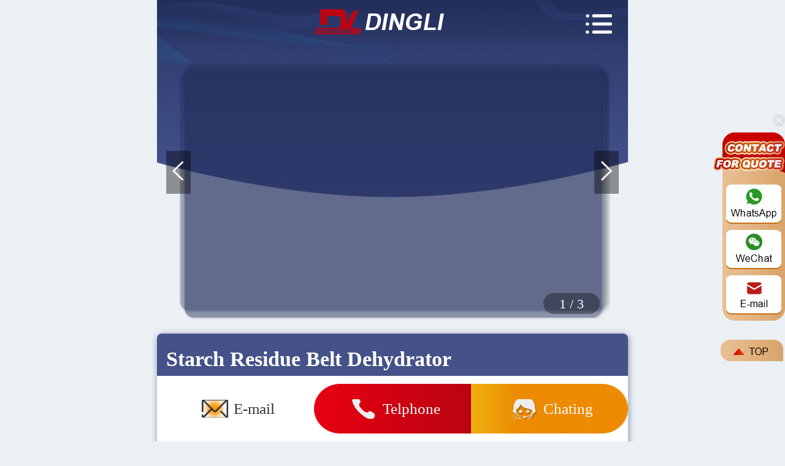

--- FILE ---
content_type: text/html
request_url: https://m.dlbio-dryer.com/feed/145.html
body_size: 4073
content:
<!doctype html>
<html>
<head>
<meta charset="utf-8">
<meta name="viewport" content="width=device-width, initial-scale=1.0,maximum-scale=1.0,user-scalable=0">
<meta http-equiv="X-UA-Compatible" content="IE=edge,chrome=1">
<meta name="HandheldFriendly" content="true">
<title>Starch Residue Belt Dehydrator-Zhengzhou Dingli New Energy Technology Co.,Ltd</title>
<link rel="stylesheet" href="/style/css/bootstrap.css">
<link rel="stylesheet" href="/style/css/swiper.min.css">
<link rel="stylesheet" href="/style/css/style.css">
<link rel="stylesheet" href="/style/css/cpxq1.css">
<script src="/style/js/jquery-1.11.3.min.js"></script> 
<script src="/style/js/bootstrap.min.js"></script> 
<!-- Google Tag Manager -->
<script>(function(w,d,s,l,i){w[l]=w[l]||[];w[l].push({'gtm.start':
new Date().getTime(),event:'gtm.js'});var f=d.getElementsByTagName(s)[0],
j=d.createElement(s),dl=l!='dataLayer'?'&l='+l:'';j.async=true;j.src=
'https://www.googletagmanager.com/gtm.js?id='+i+dl;f.parentNode.insertBefore(j,f);
})(window,document,'script','dataLayer','GTM-K83DDGB');</script>
<!-- End Google Tag Manager -->
</head>
<body>
<!--header-->
<!-- Google Tag Manager (noscript) -->
<noscript><iframe src="https://www.googletagmanager.com/ns.html?id=GTM-K83DDGB"
height="0" width="0" style="display:none;visibility:hidden"></iframe></noscript>
<!-- End Google Tag Manager (noscript) -->
<div class="nei-top"></div>
<div class="top container text-center clearfix">
   <img class="logo" src="/style/images/home/top/logo.png">
   <img id="navBtn" class="sj-nav pull-right" src="/style/images/home/top/menu-icon.png">
<!--
   <div class="sch">
      <form action="/e/sch/" method="get" name="schform" id="schform">
          <input class="lis" name="keyboard" id="keyboard" type="text" placeholder="| Biomass Pellet Production Line" /><button type="submit" ></button>
      </form>
   </div>
-->
   <!-- 侧导航 -->
   <div class="nav-sub">
      <ul>
        <li id="closeBtn"><i></i></li> 
        <li><a href="/">Index</a></li>
        <li><a href="/product/">Products</a></li>
        <li><a href="/news/">News</a></li>
        <li><a href="/case/">Cases</a></li>
        <li><a href="/company/ABOUT_US.html">Message</a></li>
      </ul>
    </div>
</div>
<div class="title container clearfix">
	<div class="lunbo">
		<div class="swiper-container">
			<div class="swiper-wrapper">
                           <div class="swiper-slide">
                                  <iframe allow="accelerometer; autoplay; encrypted-media; gyroscope; picture-in-picture" allowfullscreen="" frameborder="0" src="https://www.youtube.com/embed/Mxq4BLnsDZs?rel=0&autoplay=1"></iframe>			   </div>
			   <div class="swiper-slide">
			   	  <img src="/d/file/feed/2020-10-23/01e64889f07da0b13bb44c6fe2ee703d.jpg" width="100%">
			   </div>
			   <div class="swiper-slide">
			   	  <img src="/d/file/feed/2020-10-23/082ac6432147caaa7d8e4c4181f25ab5.jpg" width="100%">
			   </div>
			</div>
			<!-- Add Pagination -->
			<div class="swiper-pagination"></div>
			<!-- Add Arrows -->
		        <div class="swiper-button-next"></div>
		        <div class="swiper-button-prev"></div>
		</div>
	</div>
        <div class="main-cs">
		<div class="tit clearfix">
		   <h1>Starch Residue Belt Dehydrator</h1>
		</div>
	    <div class="dis1">
	    	<i><img src="/style/images/gb/discount.png"></i>
	    	<a href="https://pqt.zoosnet.net/LR/Chatpre.aspx?id=PQT47881554&lng=en">Click Here for the Latest Discount</a>
	    </div>
		<div class="sm-text clearfix">
			<div class="scnl">
				<b>Capacity:</b>
				<span>40-120 t/d</span>
			</div>
			<div class="ry">
				<b>Heat Source:</b>
				<span>Biomass, natural gas, diesel, etc</span>
			</div>
			<div class="clearfix"></div>
			<p><b>【Application】</b>Suitable for cassava residue, potato residue, tofu residue, food residue, sweet potato residue, tea residue, beer residue, Chinese medicine residue, and other material.</p>
			<a class="em" href="mailto:dingli@dlbio-dryer.com">E-mail: <b>dingli@dlbio-dryer.com</b></a>
                        <a class="we" href="https://wa.me/8616697853276?text=Hello"><i></i>Wechat/WhatsApp:<b>+86 16697853276</b></a>
		</div>
	</div>
</div>


<!--small-message-->
<!--
<div class="sm-message container clearfix">
	<div class="sm-mess">
		<a href="https://pqt.zoosnet.net/LR/Chatpre.aspx?id=PQT47881554&lng=en" target="_blank"><img src="/d/file/news/2020-10-31/fea5e5b9a7226e32fe9c0642735aacda.gif" width="100%"></a>
	</div>
</div>
-->
<div class="hx"></div>
<!--product details-->
<div class="cp-det container clearfix">
	<div class="cp-nav">
		<div class="cp-det-zw" id="one">
		   <h1>Introduction</h1>
		   <p>Starch Residue Belt Type Dehydrator suitable for dehydration of cassava residue, potato residue, tofu residue, food residue, sweet potato residue, tea residue, beer residue, Chinese medicine residue, and other material.</p>
		   <!--structure-->
		   <div class="stru">
				 				<div class="text-center clearfix">
					<a class="e-ma" href="mailto:dingli@dlbio-dryer.com"><img src="/style/images/pro-det/hd2-emial.png"></a>
					<a class="onli" href="https://pqt.zoosnet.net/LR/Chatpre.aspx?id=PQT47881554&lng=en"><img src="/style/images/pro-det/hu2-online.png"></a>
				</div>
		   </div>
	    </div>
	</div>
    <!--successful cases-->
    <div class="hot-cp" id="two">
		<h1><i>900+</i> Successful Cases</h1>
		<p>Contact us to arrange a nearby inspection</p>
		<div class="swiper-container">
			<div class="swiper-wrapper">
			    <div class="swiper-slide">
			      <a href="/Feedcase/96.html">
				  <img src="/d/file/Feedcase/2020-02-25/611106c878ca3fb152b8f0714a82baa6.jpg" width="100%" alt="India Coconut Coir Belt Dehydrator Site">
				  <div>
				     <h2>Coconut Coir Belt Dehydrator</h2>
				     <span>Add: India</span>
				  </div></a>
				</div>
			    <div class="swiper-slide">
			      <a href="/Feedcase/118.html">
				  <img src="/d/file/Feedcase/2020-10-26/4b346a2df6b8d03446c6e395776c8582.jpg" width="100%" alt="Nigeria Beer Grains Dewatering Machine Project Case">
				  <div>
				     <h2>Beer Grain Belt Dewatering Machine</h2>
				     <span>Add: Nigeria</span>
				  </div></a>
				</div>
			    <div class="swiper-slide">
			      <a href="/Feedcase/117.html">
				  <img src="/d/file/Feedcase/2020-10-26/87a67dc26bb4a05f93ac6458814881b3.jpg" width="100%" alt="Yunnan Potato Residue Dewatering Machine project case">
				  <div>
				     <h2>Potato Residue Belt Dehydrator</h2>
				     <span>Add: Yunnan</span>
				  </div></a>
				</div>
			</div>
			<div class="swiper-pagination"></div>
			<!-- Add Arrows -->
			<div class="swiper-button-next"><img src="/style/images/cpxq/case-right.png"></div>
			<div class="swiper-button-prev"><img src="/style/images/cpxq/case-left.png"></div>
		</div>
	</div>
    <!--parameters-->
    <div class="para" id="three">
    	<h1>Parameters</h1>
    	<div class="table-responsive clearfix">
<table class="table text-center">
	<tbody>
		<tr class="tr0">
			<th>Model</th>
			<th>Belt width(mm)</th>
			<th>Main power(kw)</th>
			<th>Capacity(t/d)</th>
			<th>Initial moisture(%)</th>
			<th>Final moistre(%)</th>
		</tr>
		<tr class="tr1">
			<td>DLDT1500</td>
			<td>1500</td>
			<td colspan="1">3.0</td>
			<td>40~50</td>
			<td colspan="1" rowspan="4">76~85</td>
			<td colspan="1" rowspan="6">50~65</td>
		</tr>
		<tr class="tr2">
			<td>DLDT2000</td>
			<td>2000</td>
			<td colspan="1">4.0</td>
			<td>50~70</td>
		</tr>
		<tr class="tr1">
			<td>DLDT2500</td>
			<td>2500</td>
			<td colspan="1">5.5</td>
			<td>70~90</td>
		</tr>
		<tr class="tr2">
			<td>DLDT3000</td>
			<td>3000</td>
			<td colspan="1" rowspan="3">7.5</td>
			<td>90~120</td>
		</tr>
	</tbody>
</table>
</div>
    </div>  
    <!--features-->
    <div class="features clearfix">
    	<div class="lianxi clearfix">
    		<div class="zuo">
    			<a class="email" href="mailto:dingli@dlbio-dryer.com">E-mail: <b>dingli@dlbio-dryer.com</b></a>
    			<a class="wechat" href="https://wa.me/8616697853276?text=Hello">Wechat/WhatsApp:<b>+86 16697853276</b></a>
    		</div>
    	</div>
    </div>  
	<!--message-->
	<div class="m-bd-bj container clearfix" id="four">
       <h1>Quick Way To Get Price</h1>
	   <div class="m-mess-bj">
		  <form class="clearfix" action="/e/liuyenews/index.php" method="post" name="form1" id="form1">
                         <input name="enews" type="hidden" id="enews" value="AddGbook" />
                         <input name="bid"  type="hidden" id="bid" value="1" />
                         <input type="hidden" name="ecmsfrom" value="9">
			 <div class="name up clearfix">
				<input type="text" name="name" placeholder="John" />
			 </div>
			 <div class="tel up clearfix">
				<input type="text" name="mycall" placeholder="+86 16697853276" />
			 </div>
			 <div class="clearfix"></div>
			 <div class="email down clearfix">
				<input type="text" name="email" placeholder="dingli@dlbio-dryer.com" />
			 </div>
			 <div class="lytext clearfix">
				<textarea id="txt" name="lytext" placeholder="Leave Message about equipment, capacity, raw materials, etc."></textarea>
			 </div>
			 <div class="anniu">
		        <span>Submit information <br>for best offer</span>
			    <button type="submit">Submit</button>
			 </div>
		  </form>
	   </div>
	</div>
</div>
<!--footer-nav-->
<div class="foot-nav container clearfix">
   <div class="up">
      <a href="/">Home</a>
      <a href="/product/">Product</a>
      <a href="/case/">Cases</a>
      <a href="/news/">News</a>
      <a class="last" href="/company/ABOUT_US.html">Message</a>
   </div>
   <div class="down">
      <div class="text-center clearfix">
          <a class="foll">Follow Us:</a>
          <a class="f" href="https://www.facebook.com/people/Linda-Han/100012171078702"></a>
          <a class="in" href="https://www.linkedin.com/in/dingli-dingli-92b221120/"></a>
          <a class="tw" href="https://twitter.com/dingliwyt"></a>
          <a class="you" href="https://www.youtube.com/channel/UCucjRgIFix7HjGDO8urW1jQ?view_as=subscriber"></a>
      </div>
   </div>
</div>
<!--footer-->
<div class="x-footer container clearfix">
   <ul class="clearfix">
      <li class="em"><a href="mailto:dingli@dlbio-dryer.com"><i></i>E-mail</a></li>
      <li class="tel"><a href="tel:+86 16697853276"><i></i>Telphone</a></li>
      <li class="chat"><a href="https://pqt.zoosnet.net/LR/Chatpre.aspx?id=PQT47881554&lng=en" target="_blank"><i></i>Chating</a></li>
   </ul>
</div>
<div class="x-nei-footer"></div>
<div class="test" id="btn"></div>

<script src="/style/js/swiper.min.js"></script> 
<script src="/style/js/sj-ty.js"></script>
<script src="/style/js/cpxq.js"></script>  
<script language="javascript" src="https://pqt.zoosnet.net/JS/LsJS.aspx?siteid=PQT47881554&float=0&lng=en"></script>
<script type="text/javascript" src="https://s9.cnzz.com/z_stat.php?id=1279362450&web_id=1279362450"></script>
<script>
  (function(i,s,o,g,r,a,m){i['GoogleAnalyticsObject']=r;i[r]=i[r]||function(){
  (i[r].q=i[r].q||[]).push(arguments)},i[r].l=1*new Date();a=s.createElement(o),
  m=s.getElementsByTagName(o)[0];a.async=1;a.src=g;m.parentNode.insertBefore(a,m)
  })(window,document,'script','https://www.google-analytics.com/analytics.js','ga');

  ga('create', 'UA-83601020-1', 'auto');
  ga('send', 'pageview');
</script>
<link rel="stylesheet" href="/swt/swt.css">
<div class="floating_ck" id="list1">
    <img class="close pcd" id="cl1" src="/swt/images/gb.png">
        <a href="https://pqt.zoosnet.net/LR/Chatpre.aspx?id=PQT47881554&lng=en" target="_blank"><img class="bt pcd" src="/swt/images/wz.png"></a>
	<dl class="pcd">
        <dd class="whatsapp">
           <a href="https://wa.me/8616697853276?text=Hello" target="_blank">
           	  <div class="floating_left">
                 <img src="/swt/images/whatsapp_nr.png">
              </div>
           </a> 
        </dd>
        <dd class="wechat">
            <div class="floating_left">
            	<img src="/swt/images/wx_nr.png">
            </div>
        </dd>
        <dd class="email">
            <a href="mailto:dingli@dlbio-dryer.com" target="_blank">
            <div class="floating_left">
            	<img src="/swt/images/email_nr.png"> 
            </div>
            </a>
        </dd>
        <dd class="lytext" id="back-to-top" style="position:relative;"><img src="/swt/images/fhdb.png"></dd>
    </dl>
    <a class="sjd" href="https://pqt.zoosnet.net/LR/Chatpre.aspx?id=PQT47881554&lng=en" target="_blank"><img src="/swt/images/phone.png"></a>
</div>
<script src="/swt/swt.js"></script>
</body>
</html>

--- FILE ---
content_type: text/css
request_url: https://m.dlbio-dryer.com/style/css/style.css
body_size: 2299
content:
@charset "utf-8";
/* CSS Document */
html {font-size:100px;}
body {margin:0;font-family:ArialMT;position: relative;margin:0 auto; max-width:768px; min-width:320px;}
.container { width:100%; max-width:768px; min-width:320px; margin:0 auto; }
.testDiv { width:100%; height:2rem; line-height:2rem; font-size:.28rem;
font-family:"ArialMT"; font-weight:bold; text-align:center; background:#ccc; color:#fff; }
@media(max-width:768px){ html { font-size:100px; } }
@media(max-width:640px){ html { font-size:85.33px; } }  /*Android常用宽度*/
@media(max-width:540px){ html { font-size:72px; } }     /*Android常用宽度*/
@media(max-width:480px){ html { font-size:64px; } }     /*Android常用宽度*/
@media(max-width:445px){ html { font-size:60px; } }
@media(max-width:414px){ html { font-size:55.2px; } }   /*i6Plus,i7Plus宽度*/
@media(max-width:375px){ html { font-size:50px; } }     /*i6,i7宽度*/
@media(max-width:360px){ html { font-size:48px; } }     /*Android常用宽度*/
@media(max-width:320px){ html { font-size:42.67px; } }
.padd{padding:0;}
dl{margin:0;}
ul{margin:0;padding:0;}
li{list-style:none;}
a{text-decoration:none!important;cursor:pointer;display:inline-block;}
p{margin-bottom:0;}
/*悬浮返回顶部*/
#back-to-top{position: fixed;bottom:16%;right:3%;} 

@media screen and (min-width:1200px){
.sjd{display:none;}
/*header*/
  .top{background:url(../images/home/bj-1.png) no-repeat;background-size:100% 100%;padding:1.2% 2% 0 2%;width:100%;position:fixed;top:0;left:0;right:0;margin:0 auto;max-width:768px;min-width:320px;height:0.85rem;z-index:100;}
  .top .sj-nav{margin-top:1%;}
  .top .sch{width:100%;position:relative;}
  .top .sch input{width:100%;border-radius:0.3rem;height:0.5rem;margin-top:3%;padding:0 18% 0 3%;font-size:0.22rem;color:#999;border:0;}
  .top .sch button{width:15%;height:0.5rem;background:url(../images/home/top/search.png) no-repeat center;position:absolute;right:0;bottom:0;border-radius:0 0.3rem 0.3rem 0;border:0;} 
  .nei-top{height:0.85rem;}
  #navBtn{width:6%;} 
  
  /*下拉列表*/
	.nav-sub{position:fixed;top:0;right:0;width:0;height:5.5rem;background: #2e2e2e; z-index:500;overflow: hidden;display:block;}
    .nav-sub ul{width: 100%;height: auto;padding:0;}
    .nav-sub ul li{width: 100%;height:0.6rem;float: none;}
    .nav-sub li:first-child{background: #0286c2;border-top: none;transition: all .5s ease-in;}
	.nav-sub li:first-child:hover{background-image: Linear-gradient(to top,#0286c2,#0174a6);}
	#closeBtn{height:0.6rem;}
    .nav-sub li:first-child i{ display: block;margin:0 auto;width:0.6rem;height:0.6rem;background: url(../images/pro-det/btn-close-h.png) no-repeat center; background-size:50% 50%;background-position:center 70%;}
    .nav-sub li a{display:block;width:80%;height:0.6rem;line-height:0.6rem;color: #fff;text-align: center;font-size: 0.21rem;font-family:helvetiac;font-weight: 500;border-bottom:1px solid #424242;margin:0 auto;}
	.test {width: 100%;height: 100%;text-align: center;margin:0 auto;position: fixed;top: 0;left:0;background-color: rgba(0,0,0,.5);z-index:99;display: none;}
	
/*message*/
.bd-bj{background:#f2f2f2;padding-bottom:3%;}
.mess-bj{background:url(../images/home/msg-bj.png) no-repeat;border:1px solid #f2f2f2;background-size:100% 100%;padding-bottom:3%;}
.mess-bj form{margin-top:30%;}
.mess-bj form .up{width:50%;padding:0 1%;float:left;margin-bottom:2%;}
.mess-bj form .up div{width:13%;float:left;height:0.5rem;background:#C6CEEA;padding-top:3.5%;border-radius:0.05rem 0 0 0.05rem;}
.mess-bj form .up input{width:87%;float:left;height:0.5rem;padding:0 2%;font-size:0.22rem;color:#999;border-radius:0 0.05rem 0.05rem 0;border:0;}
.mess-bj form .down{width:100%;padding:0 1%;float:left;margin-bottom:2%;}
.mess-bj form .down div{width:6.5%;float:left;height:0.5rem;background:#C6CEEA;padding-top:2%;border-radius:0.05rem 0 0 0.05rem;}
.mess-bj form .down input{width:93.5%;float:left;height:0.5rem;padding:0 1%;font-size:0.22rem;color:#999;border-radius:0 0.05rem 0.05rem 0;border:0;}
.checkbox-div{margin:0 1%;}
.checkbox-div .che{zoom:150%;margin-right:1.5%;}
.checkbox-div a{font-size:0.24rem;color:#fff;}
.mess-bj form .lytext{width:100%;padding:0 1%;float:left;margin-bottom:2%;margin-top:2%;}
.mess-bj form .lytext div{width:6.5%;float:left;height:1.3rem;background:#C6CEEA;padding-top:2%;border-radius:0.05rem 0 0 0.05rem;}
.mess-bj form .lytext textarea{width:78%;max-width:78%;min-width:78%;float:left;height:1.3rem;max-height:1.3rem;min-height:1.3rem;padding:0 0.8%;font-size:0.22rem;color:#999;}
.mess-bj form .lytext button{width:15.5%;float:left;height:1.3rem;background:url(../images/home/msg-submit.png) no-repeat;font-size:0.24rem;color:#fff;border-radius:0 0.05rem 0.05rem 0;border:0;}
  
	
/*相关案例*/

/*footer-nav*/  
  .foot-nav{background:#F2F2F2;padding:2% 0 1% 0}
  .foot-nav .up{padding-left:3%;}
  .foot-nav .up a{text-align:center;padding:0 2.7%;border-right:1px solid #333;font-size:0.24rem; color:#333;}
  .foot-nav .up .last{border:0;}
  .foot-nav .down{font-size:0.24rem; color:#333;margin:3.5% 0;}
  .foot-nav .down div{width:60%;margin:0 20%;}
  .foot-nav .down a{padding:5.4% 5.4%;float:left;margin:0 2%;}
  .foot-nav .down .foll{padding:1.5% 4%;float:left;color:#333;font-size:0.24rem;}
  .foot-nav .down .f{background:url(../images/home/Social-media-f.png) no-repeat center;}
  .foot-nav .down .in{background:url(../images/home/Social-media-in.png) no-repeat center;}
  .foot-nav .down .tw{background:url(../images/home/Social-media-t.png) no-repeat center}
  .foot-nav .down .you{background:url(../images/home/Social-media-youtube.png) no-repeat center;}  
	
/*footer*/	
 .footer{position:fixed;bottom:0;left:0;right:0;margin:0 auto;max-width:768px;min-width:320px;background:#B7BAC2;padding:1% 0;width:100%;z-index:100;-webkit-box-shadow:0px -1px 3px 0px rgba(0, 0, 0, 0.33);-moz-box-shadow:0px -1px 3px 0px rgba(0, 0, 0, 0.33);box-shadow:0px -1px 3px 0px rgba(0, 0, 0, 0.33);border:1px solid rgba(183,186,194,1);height:1.1rem;}
 .footer ul{border-radius:0.6rem;overflow:hidden;position:relative;}
 .footer ul li{width:33.33%;float:left;}
 .footer ul li .sx{padding:5% 0.02rem;background:url(../images/home/bottom/line.png) no-repeat center;background-size:100% 100%;display:inline-block;position:absolute;top:5%;}
 .footer ul .left a,.footer ul .center a,.footer ul .right a{font-size:0.28rem;color:#333;text-align:center;width:100%;}
 .footer ul .right{}
 .nei-footer{height:0.9rem;}
	
}

@media screen and (max-width:768px) {
.pcd{display:none;}
	/*header*/
  .top{background:url(../images/home/bj-1.png) no-repeat;background-size:100% 100%;padding:1.2% 3% 3% 3%;width:100%;position:fixed;top:0;left:0;right:0;margin:0 auto;max-width:768px;min-width:320px;height:0.85rem;z-index:100;}
  .top .left{font-size:0.28rem;color:#fff;padding:1.5% 0;}
  .top .sj-nav{margin-top:1.2%;}
  .top .logo{width:45%;}
  .top .sj-nav{margin-top:2%;}
  .top .sch{width:100%;position:relative;}
  .top .sch input{width:100%;border-radius:0.3rem;height:0.5rem;margin-top:3%;padding:0 18% 0 3%;font-size:0.22rem;color:#999;border:0;}
  .top .sch button{width:15%;height:0.5rem;background:url(../images/home/top/search.png) no-repeat center;background-size:40% auto;position:absolute;right:0;bottom:0;border-radius:0 0.3rem 0.3rem 0;border:0;} 
  
  .nei-top{height:0.85rem;}
  #navBtn{width:7%;} 
  
  /*下拉列表*/
	.nav-sub{position:fixed;top:0;right:0;width:0;height:5.2rem;background: #2e2e2e; z-index:500;overflow: hidden;display:block;}
    .nav-sub ul{width: 100%;height: auto;padding:0;}
    .nav-sub ul li{width: 100%;height:0.7rem;float: none;}
    .nav-sub li:first-child{background: #0286c2;border-top: none;transition: all .5s ease-in;}
	.nav-sub li:first-child:hover{background-image: Linear-gradient(to top,#0286c2,#0174a6);}
	#closeBtn{height:0.8rem;}
    .nav-sub li:first-child i{ display: block;margin:0 auto;width:0.8rem;height:0.8rem;background: url(../images/pro-det/btn-close-h.png) no-repeat center; background-size:50% 50%;background-position:center 70%;}
    .nav-sub li a{display:block;width:80%;height:0.8rem;line-height:0.8rem;color: #fff;text-align: center;font-size: 0.32rem;font-family:helvetiac;font-weight: 500;border-bottom:1px solid #424242;margin:0 auto;}
	.test {width: 100%;height: 100%;text-align: center;margin:0 auto;position: fixed;top: 0;left:0;background-color: rgba(0,0,0,.5);z-index:99;display: none;}
	
/*message*/
.bd-bj{background:#f2f2f2;padding-bottom:3%;}
.mess-bj{background:url(../images/home/msg-bj.png) no-repeat;border:1px solid #f2f2f2;background-size:100% 100%;padding-bottom:3%;}
.mess-bj form{margin-top:30%;}
.mess-bj form .up{width:50%;padding:0 1%;float:left;margin-bottom:2%;}
.mess-bj form .up div{width:16%;float:left;height:0.65rem;background:#C6CEEA;padding-top:4%;border-radius:0.05rem 0 0 0.05rem;}
.mess-bj form .up div img,.mess-bj form .down div img{width:80%;}
.mess-bj form .up input{width:84%;float:left;height:0.65rem;padding:0 4%;font-size:0.25rem;color:#999;border-radius:0 0.05rem 0.05rem 0;border:0;}
.mess-bj form .down{width:100%;padding:0 1%;float:left;margin-bottom:2%;}
.mess-bj form .down div{width:8%;float:left;height:0.65rem;background:#C6CEEA;padding-top:2%;border-radius:0.05rem 0 0 0.05rem;}
.mess-bj form .down input{width:92%;float:left;height:0.65rem;padding:0 2%;font-size:0.25rem;color:#999;border-radius:0 0.05rem 0.05rem 0;border:0;}
.checkbox-div{margin:0 1%;}
.checkbox-div .che{zoom:130%;margin-right:1.5%;}
.checkbox-div a{font-size:0.25rem;color:#fff;}
.mess-bj form .lytext{width:100%;padding:0 1%;float:left;margin-bottom:2%;margin-top:2%;}
.mess-bj form .lytext div{width:8%;float:left;height:1.45rem;background:#C6CEEA;padding-top:2%;border-radius:0.05rem 0 0 0.05rem;}
.mess-bj form .lytext div img{width:80%;}
.mess-bj form .lytext textarea{width:75%;max-width:75%;min-width:75%;float:left;height:1.45rem;max-height:1.45rem;min-height:1.45rem;padding:0 2%;font-size:0.25rem;color:#999;}
.mess-bj form .lytext button{width:17%;float:left;height:1.45rem;background:url(../images/home/msg-submit.png) no-repeat;font-size:0.28rem;color:#fff;border:0;border-radius:0 0.05rem 0.05rem 0;border:0;}
  
  
   /*相关案例*/
/*footer-nav*/  
  .foot-nav{background:#F2F2F2;padding:2% 0 1% 0}
  .foot-nav .up{padding-left:1%;}
  .foot-nav .up a{text-align:center;padding:0 1.8%;border-right:1px solid #333;font-size:0.24rem; color:#333;}
  .foot-nav .up .last{border:0;}
  .foot-nav .down{font-size:0.26rem; color:#333;margin:3.5% 0;}
  .foot-nav .down div{width:60%;margin:0 20%;}
  .foot-nav .down a{padding:5.4% 5.4%;float:left;margin:0 2%;}
  .foot-nav .down .foll{padding:1.5% 4%;float:left;color:#333;font-size:0.24rem;}
  .foot-nav .down .f{background:url(../images/home/Social-media-f.png) no-repeat center;background-size:100% auto;}
  .foot-nav .down .in{background:url(../images/home/Social-media-in.png) no-repeat center;background-size:100% auto;}
  .foot-nav .down .tw{background:url(../images/home/Social-media-t.png) no-repeat center;background-size:100% auto;}
  .foot-nav .down .you{background:url(../images/home/Social-media-youtube.png) no-repeat center;background-size:100% auto;}
	
/*footer*/	
 .footer{position:fixed;bottom:0;left:0;right:0;margin:0 auto;max-width:768px;min-width:320px;background:#B7BAC2;padding:1% 0;width:100%;z-index:100;-webkit-box-shadow:0px -1px 3px 0px rgba(0, 0, 0, 0.33);-moz-box-shadow:0px -1px 3px 0px rgba(0, 0, 0, 0.33);box-shadow:0px -1px 3px 0px rgba(0, 0, 0, 0.33);border:1px solid rgba(183,186,194,1);height:1.3rem;}
 .footer ul{border-radius:0.6rem;overflow:hidden;position:relative;}
 .footer ul li{width:33.33%;float:left;}
 .footer ul li img{width:27%;}
 .footer ul li .sx{padding:7% 0.02rem;background:url(../images/home/bottom/line.png) no-repeat center;background-size:100% 100%;display:inline-block;position:absolute;top:5%;}
 .footer ul .left a,.footer ul .center a,.footer ul .right a{font-size:0.32rem;color:#333;text-align:center;width:100%;font-weight:bold;}
 .nei-footer{height:0.9rem;}

#back-to-top{width:12%;}
#back-to-top img{width:100%;}

}


--- FILE ---
content_type: text/css
request_url: https://m.dlbio-dryer.com/style/css/cpxq1.css
body_size: 3230
content:
@charset "utf-8";
/* CSS Document */
body{background:#ebf0f4;}
.lunbo .swiper-pagination{text-align: center;left:82%;bottom:2%;color:#fff;background:rgba(0,0,0,0.34);}

@media screen and (min-width:1200px){
    .title{background:url(../images/home/bj-2.png) no-repeat top center;background-size:100% auto;margin-bottom:3%;padding:0;}
	.title .lunbo{background:url(../images/pro-det/product-tu-bj.png) no-repeat bottom center;margin-bottom:3%;}
	.title .lunbo .swiper-container{overflow:hidden;padding:0 5%;}	
	.lunbo .swiper-pagination {width:12%;padding:0.2% 0;border-radius:0.18rem;font-size:0.22rem;}
	.lunbo .swiper-container .swiper-button-next{background:url(../images/cpxq/Swipe-right.png) no-repeat center;right:2%;top:42%;}
	.lunbo .swiper-container .swiper-button-prev{background:url(../images/cpxq/Swipe-left.png) no-repeat center;left:2%;top:42%;}
	.lunbo .swiper-slide img,.lunbo .swiper-slide{border-radius:0.15rem;}
	.lunbo .swiper-slide img{height:4.3rem;}
	.lunbo .swiper-slide iframe,.lunbo .swiper-slide video,.lunbo .swiper-slide embed{width:100%;height:4.3rem;}
	
	.main-cs{box-shadow:1px 2px 11px 0px rgba(21,31,70,0.45);-moz-box-shadow:1px 2px 11px 0px rgba(21,31,70,0.45);-webkit-box-shadow:1px 2px 11px 0px rgba(21,31,70,0.45);border-radius:0.08rem 0.08rem 0.2rem 0.2rem;overflow:hidden;}
	.main-cs .tit{background:#455289;padding:1.8% 2% 1.5% 2%;position:relative;}
	.main-cs .tit a{float:right;}
	.main-cs .tit h1{width:100%;margin:1% 0 0 0;font-size:0.34rem;font-weight:bold;color:#fff;line-height:0.42rem;float:left;}
	.main-cs .sm-text{background:#fff;padding:2% 2%;}
	.main-cs .sm-text .scnl,.main-cs .sm-text .ry{width:50%;float:left;text-align:left;padding-left:9%;}
	.main-cs .sm-text .scnl span,.main-cs .sm-text .ry span{font-size:0.24rem;color:#999;display:inline-block;width:100%;}
	.main-cs .sm-text .scnl b,.main-cs .sm-text .ry b{font-size:0.24rem;color:#333;display:inline-block;width:100%;}
	.main-cs .sm-text .scnl{background:url(../images/cpxq/capacity-icon.png) no-repeat 4% center;}
	.main-cs .sm-text .ry{background:url(../images/cpxq/heat-icon.png) no-repeat 4% center;}
	.main-cs .sm-text p{font-size:0.24rem;color:#777;padding:2% 0;border-top:1px solid #EBF0F4;border-bottom:1px solid #EBF0F4;margin:2.5% 0;}
	.main-cs .sm-text p b{color:#333;}
	.main-cs .sm-text a{width:50%;float:left;text-align:center;margin-bottom:1.8%;}
	.main-cs .sm-text a img{width:80%;}
	.main-cs .sm-text .em,.main-cs .sm-text .we{font-size:0.24rem;color:#333;width:100%;display:inline-block;margin:0.5% 0;padding-left:8%;text-align:center;}
	.main-cs .sm-text .em{background:url(../images/gb/email.gif) no-repeat 24% center;}
	.main-cs .sm-text .em b{color:#455289;}
	.main-cs .sm-text .we i{background:url(../images/cpxq/wechat-icon.png) no-repeat 2% center;padding:1% 4%;}
	.main-cs .sm-text .we{width:80%;margin:3% 10% 2% 10%;padding:1.5% 0;background:#445289;color:#fff;border-radius:30px;}
	.main-cs .sm-text .we b{font-size:0.27rem;color:#fdc744;}
/*提示*/
	.main-cs .ts{background:#455289;padding:0 2.5% 0.5% 0;}
	.main-cs .ts p{width:100%;padding:0.5% 1.5%;background:#fff;font-size:0.24rem;color:#E60012;border-radius:0 0.36rem 0.36rem 0;}
	.main-cs .ts p span{color:#6E7CB5;}
	
	.dis1{padding:3.5% 3% 1.5% 3%;background:#fff;}
	.dis1 a{font-size:0.25rem;color:#e60111;border-bottom:3px solid #e60111;font-weight:bold;margin-left:3%;}	
/*small-message*/
	.sm-mess{padding:2% 1%;}
	.sm-mess h2{margin-top:0;margin-bottom:2.5%;text-align:center;font-size:0.24rem;color:#333;font-weight:bold;}
	.sm-mess form input{font-size:0.24rem;height:0.5rem;background:#ebf0f4;border:1px solid #313131;padding:0 1%;margin-right:1%;color:#999;}
	.sm-mess form .name{width:37%;}
	.sm-mess form .email{width:45%;}
	.sm-mess form button{height:0.5rem;float:right;width:15%;background:#E60012;border:0;color:#fff;font-size:0.24rem;}
/*product details*/
	.cp-det{padding:0;}
	.cp-nav ul{background:#fff;padding:0 1.8%;margin-top:2.5%;}
	.cp-nav ul li{float:left;width:25%;text-align:center;}
	.cp-nav ul li a{font-size:0.27rem;color:#000;padding:8% 0;width:100%;}
	.cp-nav ul li a:hover{background:#E60012;color:#fff;}
	.cp-det-zw{padding:0 1.8%;}
	.cp-det-zw h1{text-align:center;color:#283767;font-size:0.34rem;font-weight:bold;margin:4% 0 2.5% 0;}
	.cp-det-zw p{font-size:0.22rem;color:#333;line-height:0.42rem;}
	.cp-det-zw .stru{margin:2% 0;background:#fff;padding-bottom:2%;}
	.cp-det-zw .stru div a{margin:3% 5% 0 5%;}
/*cases*/
	.hot-cp{background:url(../images/gb/case-bj.png) no-repeat;background-size:100% 100%;padding-top:1%;}
	.hot-cp h1{text-align:center;font-size:0.34rem;font-weight:bold;color:#fff;margin-bottom:0;}
	.hot-cp h1 i{color:#E60012;}
	.hot-cp p{width:80%;margin:0 10% 1.5% 10%;border:1px solid #222E59;text-align:center;color:#EBF0F4;font-size:0.25rem;padding:0.6% 0;border-radius:0.24rem;}
	
	.hot-cp .swiper-container{width: 100%;overflow:hidden;padding-bottom:12%;}
	.hot-cp .swiper-slide{width:70%;transform: scale(0.9);position:relative;z-index:10;}
	.hot-cp .swiper-slide a{width:100%;}
	.hot-cp .swiper-slide-active {-webkit-transform: scale(1);-moz-transform: scale(1);-ms-transform: scale(1);-o-transform: scale(1);transform: scale(1);}
	.hot-cp .swiper-slide div{background:url(../images/cpxq/case-bt-bj.png) no-repeat;background-size:100% 100%;padding:3% 5% 2% 5%;}
	.hot-cp .swiper-slide div h2{color:#fff;font-size:0.24rem;margin:0 0 2% 0;overflow: hidden;text-overflow:ellipsis;white-space: nowrap;}
	.hot-cp .swiper-slide div span{color:#fff;font-size:0.21rem;padding-left:6%;background:url(../images/cpxq/case-add.png) no-repeat left center;}
	.swiper-pagination-fraction {bottom:8%;}
	.hot-cp .swiper-pagination-current{font-size:0.3rem;color:#fff;}
	.hot-cp .swiper-pagination{color:#fff;font-size:0.24rem;}
	.hot-cp .swiper-button-prev{left:36%;top:90%;}
	.hot-cp .swiper-button-next{right:36%;top:90%;}
/*features*/
	.features{background:#EBF0F4;border-radius:0.24rem 0.24rem 0 0;margin-top:-2.5%;}
	.features h1{font-size:0.34rem;color:#283868;font-weight:bold;text-align:center;}
	.features .adv{margin-bottom:12%;text-align:center;}
	.features ul{background:#455289;height:1.5rem;}
	.features ul li{float:left;text-align:center;width:23%;margin:-9% 1% 0 1%;}
	.features ul li p{color:#fff;font-size:0.24rem;}
	.lianxi{background:url(../images/cpxq/hd-ewm.png) no-repeat 98% center;margin:3% 1% 1% 1%;padding:0 2%;}
	.lianxi .zuo{width:80%;padding:1% 1% 1% 3%;background:url(../images/cpxq/hu-line.png) no-repeat left center;}
	.lianxi .zuo a{width:100%;font-size:0.24rem;color:#333;margin:1% 0;}
	.lianxi .zuo a b{font-size:0.3rem;color:#E60012;}
	.lianxi img{float:right;}
/*parameters*/
	.para{padding:0 1.8%;}
	.para h1{font-size:0.34rem;color:#283868;text-align:center;font-weight:bold;}
	.para .table-responsive{padding:1.5% 2% 1.5% 2%;}
    table .tr0{background:#fff;font-size:0.22rem;font-weight:bold;color:#333;padding:2% 0;}
	table .tr0 td,table .tr0 th{padding:1% 0!important;}
    table tr{background: #fff;}
	table .tr1 td{background:#eee;}
	table tr td,table tr th{border:1px solid #777;text-align: center;padding:0.8% 0!important;font-size:0.2rem;}
/*message*/
	.m-bd-bj{background:linear-gradient(0deg,rgba(235,240,244,1) 0%,rgba(37,48,89,1) 100%);padding-bottom:3%;border-radius:0.24rem;}
	.m-bd-bj h1{text-align:center;font-size:0.34rem;font-weight:bold;color:#fbc23c;margin-bottom:4%;}
	.m-bd-bj .small{font-size:0.24rem;color:#fff;text-align:center;margin:4% 0 3% 0;}
	.m-bd-bj .small i{background:url(../images/cpxq/message-10bj.png) no-repeat center;padding:1% 5%;}
	.m-bd-bj .small span{font-family:Cambria-Bold;font-weight:bold;}
    .m-mess-bj{padding-bottom:3%;background:url(../images/cpxq/message-bj.png) no-repeat center;background-size:100% 100%;border-radius:0.08rem;padding:1.5% 1.5% 3% 1.5%;box-shadow:1px 2px 17px 0px rgba(0, 0, 0, 0.21);-moz-box-shadow:1px 2px 17px 0px rgba(0, 0, 0, 0.21);-webkit-box-shadow:1px 2px 17px 0px rgba(0, 0, 0, 0.21);}
    .m-mess-bj form{margin-top:3%;}
    .m-mess-bj form .up{width:100%;padding:0 1%;float:left;margin-bottom:2%;}

	.m-mess-bj form .tel div{text-align:center;}
    .m-mess-bj form .up input{width:100%;float:left;height:0.5rem;padding:0 1% 0 8%;font-size:0.22rem;color:#999;border-radius:0.08rem;border:1px solid #999;}
	.m-mess-bj form .down{width:100%;padding:0 1%;float:left;margin-bottom:2%;}
	.m-mess-bj form .down input{width:100%;float:left;height:0.5rem;padding:0 1% 0 8%;font-size:0.22rem;color:#999;border-radius:0.08rem;border:1px solid #999;}
	.checkbox-div{margin:0 1%;width: 83.3%;float:right;}
	.checkbox-div .che{zoom:150%;margin-right:1.5%;}
	.checkbox-div a{font-size:0.24rem;color:#333;}
	.m-mess-bj form .lytext{width:100%;padding:0 1%;float:left;margin-bottom:2%;margin-top:2%;}
	.m-mess-bj form .lytext div{width:14.7%;float:left;height:1.3rem;font-size:0.22rem;text-align:left;}
	.m-mess-bj form .lytext textarea{width:100%;max-width:100%;min-width:100%;float:left;height:1rem;max-height:1rem;min-height:1rem;font-size:0.22rem;color:#999;border-radius: 0.08rem;}
	.m-mess-bj form .lytext button{width:15.5%;float:left;height:1.3rem;background:url(../images/home/msg-submit.png) no-repeat;font-size:0.24rem;color:#fff;border-radius:0.08rem;border:0;}
	.m-mess-bj form .name input{background:url(../images/cpxq/message-user.png) no-repeat 2% center;}
	.m-mess-bj form .tel input{background:url(../images/cpxq/message-tel.png) no-repeat 2% center;}
	.m-mess-bj form .email input{background:url(../images/cpxq/message-email.png) no-repeat 2% center;}
	.m-mess-bj form .lytext textarea{background:url(../images/cpxq/message-msg.png) no-repeat 2% 4%;padding:0.5% 2% 0.5% 8%;}
	.m-mess-bj .anniu button{float:right;background:#E60012;border-radius:30px;width:54%;font-size:0.25rem;color:#fff;border:0;padding:1% 0;}
	.m-mess-bj .anniu span{text-align:center;width:35%;display:inline-block;font-size:0.2rem;color:#777;margin-left:5%;line-height:0.25rem;}
	
	.foot-nav {background:#ebf0f4;}
/*footer*/
	.x-footer{position:fixed;bottom:0;left:0;right:0;margin:0 auto;max-width:768px;min-width:320px;background:#fff;width:100%;z-index:100;padding:1% 0;}
    .x-footer ul{overflow:hidden;position:relative;}
    .x-footer ul li{width:33.33%;float:left;text-align:center;}
	.x-footer ul li a{width:100%;display:inline-block;padding:9% 0;font-size:0.25rem;}
	.x-footer ul li i{padding:0.3% 12%;}
	.x-footer ul li.em i{background:url(../images/cpxq/bottom-email.png) no-repeat center;background-size:70% auto;}
	.x-footer ul li.tel{background:url(../images/cpxq/bottom-tel-bj.png) no-repeat;background-size:100% 100%;}
	.x-footer ul li.tel i{background:url(../images/gb/bottom-tel.gif) no-repeat center;padding:1% 12%;background-size:65% auto;}
	.x-footer ul li.chat{background:url(../images/cpxq/bottom-chating-bj.png) no-repeat;background-size:100% 100%;}
	.x-footer ul li.chat i{background:url(../images/cpxq/bottom-chat.png) no-repeat center;padding:1% 12%;background-size:65% auto;}
	.x-footer ul li.em a{color:#333;}
	.x-footer ul li.chat a,.x-footer ul li.tel a{color:#fff;}
    .x-nei-footer{height:1.1rem;}	
}

@media screen and (max-width:768px) {
	.title{background:url(../images/home/bj-2.png) no-repeat top center;background-size:100% auto;margin-bottom:3%;padding:0;}
	.title .lunbo{background:url(../images/pro-det/product-tu-bj.png) no-repeat bottom center;margin-bottom:3%;}
	.title .lunbo .swiper-container{overflow:hidden;padding:0 5%;}	
	.lunbo .swiper-pagination {width:12%;padding:0.2% 0;border-radius:0.18rem;font-size:0.22rem;}
	.lunbo .swiper-container .swiper-button-next{background:url(../images/cpxq/Swipe-right.png) no-repeat center;right:2%;top:42%;}
	.lunbo .swiper-container .swiper-button-prev{background:url(../images/cpxq/Swipe-left.png) no-repeat center;left:2%;top:42%;}
	.lunbo .swiper-slide img,.lunbo .swiper-slide{border-radius:0.15rem;}
	.lunbo .swiper-slide img{height:4.3rem;}
	.lunbo .swiper-slide iframe,.lunbo .swiper-slide video,.lunbo .swiper-slide embed{width:100%;height:4.3rem;}
	
	.main-cs{box-shadow:1px 2px 11px 0px rgba(21,31,70,0.45);-moz-box-shadow:1px 2px 11px 0px rgba(21,31,70,0.45);-webkit-box-shadow:1px 2px 11px 0px rgba(21,31,70,0.45);border-radius:0.08rem 0.08rem 0.2rem 0.2rem;overflow:hidden;}
	.main-cs .tit{background:#455289;padding:1.8% 2% 1.5% 2%;position:relative;}
	.main-cs .tit a{float:right;}
	.main-cs .tit h1{width:100%;margin:1% 0 0 0;font-size:0.34rem;font-weight:bold;color:#fff;line-height:0.42rem;float:left;}
	.main-cs .sm-text{background:#fff;padding:2% 2%;}
	.main-cs .sm-text .scnl,.main-cs .sm-text .ry{width:100%;float:left;text-align:left;margin:1% 2%;padding:1% 0 1% 10%;}
	.main-cs .sm-text .scnl span,.main-cs .sm-text .ry span{font-size:0.28rem;color:#333;}
	.main-cs .sm-text .scnl b,.main-cs .sm-text .ry b{font-size:0.28rem;color:#333;}
	.main-cs .sm-text .scnl{background:url(../images/cpxq/capacity-icon.png) no-repeat left center;background-size:8% auto;}
	.main-cs .sm-text .ry{background:url(../images/cpxq/heat-icon.png) no-repeat left center;background-size:7% auto;}
	.main-cs .sm-text p{font-size:0.28rem;color:#777;padding:2% 0;border-top:1px solid #EBF0F4;border-bottom:1px solid #EBF0F4;margin:2.5% 0;}
	.main-cs .sm-text p b{color:#333;}
	.main-cs .sm-text a{width:50%;float:left;text-align:center;margin-bottom:1.8%;}
	.main-cs .sm-text a img{width:80%;}
	.main-cs .sm-text .em,.main-cs .sm-text .we{font-size:0.3rem;color:#333;width:100%;display:inline-block;margin:0.5% 0;padding-left:8%;text-align:center;}
	.main-cs .sm-text .em{background:url(../images/gb/email.gif) no-repeat 12% center;}
	.main-cs .sm-text .em b{color:#455289;}
	.main-cs .sm-text .we i{background:url(../images/cpxq/wechat-icon.png) no-repeat 2% center;padding:1% 4%;background-size:90% auto;}
	.main-cs .sm-text .we{width:94%;margin:3% 3% 2% 3%;padding:1.5% 0;background:#445289;color:#fff;border-radius:30px;}
	.main-cs .sm-text .we b{font-size:0.3rem;color:#fdc744;}
/*提示*/
	.main-cs .ts{background:#455289;padding:0 2.5% 0.5% 0;}
	.main-cs .ts p{width:100%;padding:0.5% 1.5%;background:#fff;font-size:0.24rem;color:#E60012;border-radius:0 0.36rem 0.36rem 0;}
	.main-cs .ts p span{color:#6E7CB5;}
	
	.dis1{padding:3.5% 3% 0 3%;background:#fff;}
	.dis1 i img{width:15%;}
	.dis1 a{font-size:0.27rem;color:#e60111;border-bottom:2px solid #e60111;font-weight:bold;margin-left:2%;}	
/*small-message*/
	.sm-mess{padding:2% 1%;}
	.sm-mess h2{margin-top:0;margin-bottom:2.5%;text-align:center;font-size:0.24rem;color:#333;font-weight:bold;}
	.sm-mess form input{font-size:0.24rem;height:0.5rem;background:#ebf0f4;border:1px solid #313131;padding:0 1%;margin-right:1%;color:#999;}
	.sm-mess form .name{width:37%;}
	.sm-mess form .email{width:45%;}
	.sm-mess form button{height:0.5rem;float:right;width:15%;background:#E60012;border:0;color:#fff;font-size:0.24rem;}
/*product details*/
	.cp-det{padding:0;}
	.cp-nav ul{background:#fff;padding:0 1.8%;margin-top:2.5%;}
	.cp-nav ul li{float:left;width:25%;text-align:center;}
	.cp-nav ul li a{font-size:0.27rem;color:#000;padding:8% 0;width:100%;}
	.cp-nav ul li a:hover{background:#E60012;color:#fff;}
	.cp-det-zw{padding:0 1.8%;}
	.cp-det-zw h1{text-align:center;color:#283767;font-size:0.34rem;font-weight:bold;margin:4% 0 2.5% 0;}
	.cp-det-zw p{font-size:0.28rem;color:#333;line-height:0.42rem;}
	.cp-det-zw .stru{margin:2% 0;background:#fff;padding-bottom:2%;}
	.cp-det-zw .stru div a{margin:3% 2% 0 2%;width:46%;float:left;}
	.cp-det-zw .stru div a img{width:100%;}
/*cases*/
	.hot-cp{background:url(../images/gb/case-bj.png) no-repeat;background-size:100% 100%;padding-top:1%;}
	.hot-cp h1{text-align:center;font-size:0.34rem;font-weight:bold;color:#fff;margin-bottom:0;}
	.hot-cp h1 i{color:#E60012;}
	.hot-cp p{width:80%;margin:0 10% 1.5% 10%;border:1px solid #222E59;text-align:center;color:#EBF0F4;font-size:0.27rem;padding:0.6% 0;border-radius:0.24rem;}
	
	.hot-cp .swiper-container{width: 100%;overflow:hidden;padding-bottom:12%;}
	.hot-cp .swiper-slide{width:70%;transform: scale(0.9);position:relative;z-index:10;}
	.hot-cp .swiper-slide a{width:100%;}
	.hot-cp .swiper-slide-active {-webkit-transform: scale(1);-moz-transform: scale(1);-ms-transform: scale(1);-o-transform: scale(1);transform: scale(1);}
	.hot-cp .swiper-slide div{background:url(../images/cpxq/case-bt-bj.png) no-repeat;background-size:100% 100%;padding:3% 5% 2% 5%;}
	.hot-cp .swiper-slide div h2{color:#fff;font-size:0.28rem;margin:0 0 2% 0;overflow: hidden;text-overflow:ellipsis;white-space: nowrap;}
	.hot-cp .swiper-slide div span{color:#fff;font-size:0.27rem;background:url(../images/cpxq/case-add.png) no-repeat left center;background-size:11% auto;padding:2% 6% 2% 10%;}
	.swiper-pagination-fraction {bottom:4%;}
	.hot-cp .swiper-pagination-current{font-size:0.35rem;color:#fff;}
	.hot-cp .swiper-pagination{color:#fff;font-size:0.3rem;}
	.hot-cp .swiper-button-prev{left:27%;top:95%;}
	.hot-cp .swiper-button-next{right:28%;top:95%;}
/*features*/
	.features{background:#EBF0F4;border-radius:0.24rem 0.24rem 0 0;margin-top:-2.5%;}
	.features h1{font-size:0.34rem;color:#283868;font-weight:bold;text-align:center;}
	.features .adv{margin-bottom:12%;text-align:center;}
	.features ul{background:#455289;height:1.5rem;}
	.features ul li{float:left;text-align:center;width:23%;margin:-9% 1% 0 1%;}
	.features ul li p{color:#fff;font-size:0.24rem;}
	.lianxi{margin:3% 1% 1% 1%;padding:0 2%;}
	.lianxi .zuo{width:100%;padding:1% 1% 1% 6%;background:url(../images/cpxq/hu-line.png) no-repeat left center;background-size:3% auto;}
	.lianxi .zuo a{width:100%;font-size:0.28rem;color:#333;margin:1% 0;}
	.lianxi .zuo a b{font-size:0.3rem;color:#E60012;}
	.lianxi img{float:right;}
/*parameters*/
	.para{padding:0 1.8%;}
	.para h1{font-size:0.34rem;color:#283868;text-align:center;font-weight:bold;}
	.para .table-responsive{border:0;}
    table .tr0{background:#fff;font-size:0.3rem;font-weight:bold;color:#333;padding:2% 0;}
	table .tr0 td,table .tr0 th{padding:1% 0!important;}
    table tr{background: #fff;}
	table .tr1 td{background:#eee;}
	table tr td,table tr th{border:1px solid #777;text-align: center;padding:1% 0!important;font-size:0.28rem;}
/*message*/
	.m-bd-bj{background:linear-gradient(0deg,rgba(235,240,244,1) 0%,rgba(37,48,89,1) 100%);padding-bottom:3%;border-radius:0.24rem;margin-top: 3%;}
	.m-bd-bj h1{text-align:center;font-size:0.34rem;font-weight:bold;color:#fbc23c;margin-bottom:4%;}
	.m-bd-bj .small{font-size:0.24rem;color:#fff;text-align:center;margin:4% 0 3% 0;}
	.m-bd-bj .small i{background:url(../images/cpxq/message-10bj.png) no-repeat center;padding:1% 5%;}
	.m-bd-bj .small span{font-family:Cambria-Bold;font-weight:bold;}
    .m-mess-bj{padding-bottom:3%;background:url(../images/cpxq/message-bj.png) no-repeat center;background-size:100% 100%;border-radius:0.08rem;padding:1.5% 1.5% 3% 1.5%;box-shadow:1px 2px 17px 0px rgba(0, 0, 0, 0.21);-moz-box-shadow:1px 2px 17px 0px rgba(0, 0, 0, 0.21);-webkit-box-shadow:1px 2px 17px 0px rgba(0, 0, 0, 0.21);}
    .m-mess-bj form{margin-top:3%;}
    .m-mess-bj form .up{width:100%;padding:0 1%;float:left;margin-bottom:2%;}

	.m-mess-bj form .tel div{text-align:center;}
    .m-mess-bj form .up input{width:100%;float:left;height:0.65rem;padding:0 1% 0 10%;font-size:0.28rem;color:#999;border-radius:0.08rem;border:1px solid #999;}
	.m-mess-bj form .down{width:100%;padding:0 1%;float:left;margin-bottom:2%;}
	.m-mess-bj form .down input{width:100%;float:left;height:0.65rem;padding:0 1% 0 10%;font-size:0.28rem;color:#999;border-radius:0.08rem;border:1px solid #999;}
	.checkbox-div{margin:0 1%;width: 83.3%;float:right;}
	.checkbox-div .che{zoom:150%;margin-right:1.5%;}
	.checkbox-div a{font-size:0.24rem;color:#333;}
	.m-mess-bj form .lytext{width:100%;padding:0 1%;float:left;margin-bottom:2%;margin-top:2%;}
	.m-mess-bj form .lytext div{width:14.7%;float:left;height:1.6rem;font-size:0.28rem;text-align:left;}
	.m-mess-bj form .lytext textarea{width:100%;max-width:100%;min-width:100%;float:left;height:1.3rem;max-height:1.3rem;min-height:1.3rem;font-size:0.28rem;color:#999;border-radius:0.08rem;}
	.m-mess-bj form .lytext button{width:15.5%;float:left;height:1.3rem;background:url(../images/home/msg-submit.png) no-repeat;font-size:0.3rem;color:#fff;border-radius:0.08rem;border:0;}
	.m-mess-bj form .name input{background:url(../images/cpxq/message-user.png) no-repeat 2% center;background-size:6% auto;}
	.m-mess-bj form .tel input{background:url(../images/cpxq/message-tel.png) no-repeat 2% center;background-size:5% auto;}
	.m-mess-bj form .email input{background:url(../images/cpxq/message-email.png) no-repeat 2% center;background-size:6% auto;}
	.m-mess-bj form .lytext textarea{background:url(../images/cpxq/message-msg.png) no-repeat 2% 4%;background-size:6% auto;padding:0.5% 2% 0.5% 10%;}
	.m-mess-bj .anniu button{float:right;background:#E60012;border-radius:30px;width:50%;font-size:0.3rem;color:#fff;border:0;padding:1.6% 0;}
	.m-mess-bj .anniu span{text-align:center;width:45%;display:inline-block;font-size:0.28rem;color:#777;margin-left:2%;line-height:0.3rem;}
	
	.foot-nav {background:#ebf0f4;}
/*footer*/
	.x-footer{position:fixed;bottom:0;left:0;right:0;margin:0 auto;max-width:768px;min-width:320px;background:#fff;width:100%;z-index:100;padding:1% 0;}
    .x-footer ul{overflow:hidden;position:relative;}
    .x-footer ul li{width:33.33%;float:left;text-align:center;}
	.x-footer ul li a{width:100%;display:inline-block;padding:9% 0;font-size:0.3rem;}
	.x-footer ul li i{padding:0.3% 12%;}
	.x-footer ul li.em i{background:url(../images/cpxq/bottom-email.png) no-repeat center;background-size:70% auto;}
	.x-footer ul li.tel{background:url(../images/cpxq/bottom-tel-bj.png) no-repeat;background-size:100% 100%;}
	.x-footer ul li.tel i{background:url(../images/gb/bottom-tel.gif) no-repeat center;padding:1% 12%;background-size:70% auto;}
	.x-footer ul li.chat{background:url(../images/cpxq/bottom-chating-bj.png) no-repeat;background-size:100% 100%;}
	.x-footer ul li.chat i{background:url(../images/cpxq/bottom-chat.png) no-repeat center;padding:1% 12%;background-size:70% auto;}
	.x-footer ul li.em a{color:#333;}
	.x-footer ul li.chat a,.x-footer ul li.tel a{color:#fff;}
    .x-nei-footer{height:1.1rem;}	
	
}

--- FILE ---
content_type: text/css
request_url: https://m.dlbio-dryer.com/swt/swt.css
body_size: 533
content:
    dl,dd,dt{margin:0;padding:0;}
    a{ text-decoration:none;}
    .floating_ck{position:fixed;right:0;top:30%;z-index:10000;border-radius:10px;background:url(images/bj.png) no-repeat right top;}
	.floating_ck .close{position:absolute;top:-8%;right:0;margin:0 auto;cursor:pointer;}
    .floating_ck .bt{position:absolute;right:0;top:-5%0;}
	.floating_ck dl{position:relative;margin-top:65px;}
    .floating_ck dl dd{position:relative;width:90px;height:64px;cursor:pointer;}
	.floating_ck dl dd{position:relative;text-align:center;margin:10px auto 0 auto;padding:0 3px;}
    .floating_ck dl dd a{width:100%;height:100%;}
	.floating_ck dl .whatsapp{background:url(images/whatsapp.png) no-repeat top center;}
	.floating_ck dl .whatsapp:hover{background:url(images/whatsapp_hover.png) no-repeat center;}
	.floating_ck dl .wechat{background:url(images/wx.png) no-repeat center;}
	.floating_ck dl .wechat:hover{background:url(images/wx_hover.png) no-repeat center;}
	.floating_ck dl .email{background:url(images/email.png) no-repeat center;}
	.floating_ck dl .email:hover{background:url(images/email_hover.png) no-repeat center;}
	.floating_ck dl .lytext{height:35px;padding:0;width:100%;margin-top:40%;}
	.floating_ck dl dd:hover .floating_left{display:block;}
	.floating_left{position:absolute;right:102%;height:60px;border-radius:8px 0 0 8px!important;display:none;}
	.floating_ck dl .whatsapp .floating_left{top:-50%;}
	.floating_ck .wechat .floating_left{top:-48%;}
	.floating_ck .email .floating_left{top:15%;}		

@media screen and (max-width: 769px) {	
	.floating_ck{background:0;top:54%;}
	.floating_ck .close{top:-35%;}
}

--- FILE ---
content_type: application/javascript
request_url: https://m.dlbio-dryer.com/style/js/sj-ty.js
body_size: 531
content:
// JavaScript Document
// 滑动菜单
    $("#navBtn").click(function() {
        $(".nav-sub").animate({
            width: "3.2rem"
        }, 200);
        $(".test").show();
    });
    $("#closeBtn").click(function() {
        $(".nav-sub").animate({
            width: 0
        }, 200);
        $(".test").hide();
    });
// 滑动菜单2
	$("#navBtn").click(function() {
        $(".nav-sub").animate({
            width: "3.2rem"
        }, 200);
        $(".test").show();
    });
    $(".test").click(function() {
        $(".nav-sub").animate({
            width: 0
        }, 200);
        $(".test").hide();
    });

//返回顶部
 $(document).ready(function(){
  //首先将#back-to-top隐藏
  //$("#back-to-top").hide();
  //当滚动条的位置处于距顶部100像素以下时，跳转链接出现，否则消失
  //$(function () {
   // $(window).scroll(function(){
   // if ($(window).scrollTop()>200){
   // $("#back-to-top").fadeIn(200);
   // }else{
    //$("#back-to-top").fadeOut(200);
    //}
   // });
    //当点击跳转链接后，回到页面顶部位置
    $("#back-to-top").click(function(){
    $('body,html').animate({scrollTop:0},"speed");
    return false;
   // });
    });
    });  	

--- FILE ---
content_type: application/javascript
request_url: https://m.dlbio-dryer.com/style/js/cpxq.js
body_size: 451
content:
//轮播
var swiper = new Swiper('.lunbo .swiper-container', {
	  spaceBetween: 40,
	  loop: true,
      pagination: {
        el: '.swiper-pagination',
        type: 'fraction',
      },
      navigation: {
        nextEl: '.swiper-button-next',
        prevEl: '.swiper-button-prev',
      },
});

//案例
var mySwiper = new Swiper('.hot-cp .swiper-container', {
		loop : true,
		spaceBetween: 0,
		centeredSlides: true,
		slidesPerView: "auto",
		initialSlide: 1,
		pagination: {
        el: '.swiper-pagination',
        type: 'fraction',
      },
		navigation: {
        nextEl: '.swiper-button-next',
        prevEl: '.swiper-button-prev',
      },
})

//表单
function res(form) {
           var a = document.getElementById("txt");
           a.value = "";
           for (var i = 0; i < form.elements.length; i++) {
               var e = form.elements[i];
               if (e.name == "checkbox" && e.checked == true) {
                   a.value = a.value + e.value + " " + " "
               }
           }
}       


--- FILE ---
content_type: application/javascript
request_url: https://m.dlbio-dryer.com/swt/swt.js
body_size: 263
content:
// JavaScript Document
var btn=document.getElementById("cl1");
btn.onclick=function(){
var show=document.getElementById("list1");
if(show.style.display=="none"){
	show.style.display="block";
 }else{
	show.style.display="none";
   }
}
$(document).ready(function(){
  $(function () {
    $("#back-to-top").click(function(){
       $('body,html').animate({scrollTop:0},"speed");
       return false;
    });
  });
});  	